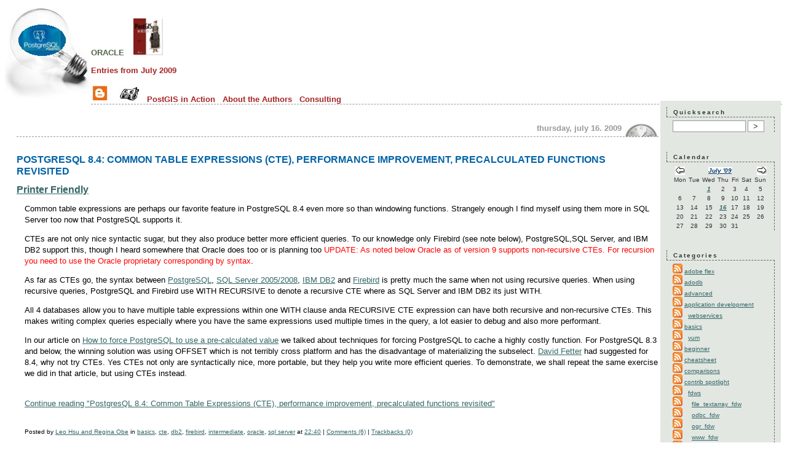

--- FILE ---
content_type: text/html; charset=UTF-8
request_url: https://www.postgresonline.com/journal/index.php?/archives/2009/07/C18.html
body_size: 10060
content:
<!DOCTYPE html PUBLIC "-//W3C//DTD XHTML 1.0 Transitional//EN"
		   "http://www.w3.org/TR/xhtml1/DTD/xhtml1-transitional.dtd">

<html>
<head>
	<title>oracle  - Entries from July 2009</title>
	<meta http-equiv="Content-Type" content="text/html; charset=UTF-8" />
	<meta name="Powered-By" content="Serendipity v.2.3.5" />
	<link rel="stylesheet" type="text/css" href="/jeditcode_simple.css" />
	<link rel="stylesheet" type="text/css" href="https://www.postgresonline.com/journal/index.php?/serendipity.css&amp;v=" />

<script type="text/javascript">

  var _gaq = _gaq || [];
  _gaq.push(['_setAccount', 'UA-404903-6']);
  _gaq.push(['_trackPageview']);

  (function() {
    var ga = document.createElement('script'); ga.type = 'text/javascript'; ga.async = true;
    ga.src = ('https:' == document.location.protocol ? 'https://ssl' : 'http://www') + '.google-analytics.com/ga.js';
    var s = document.getElementsByTagName('script')[0]; s.parentNode.insertBefore(ga, s);
  })();

</script>

    <script src="/journal/templates/jquery.js"></script>
    <script>jQuery.noConflict();</script>
<script type="text/javascript" src="https://www.postgresonline.com/journal/index.php?/plugin/ls-js"></script><link rel="stylesheet" type="text/css" href="https://www.postgresonline.com/journal/index.php?/plugin/print.css" media="print" />
</head>

<body>


<div id="serendipity_banner">
	<h1><a class="homelink1" href="/">oracle</a> &nbsp;&nbsp;<a href="http://www.postgis.us" target="_blank" title="PostGIS in Action 2nd Edition"><img src="/images/postgisinaction_smaller.jpg" alt="Checkout our PostGIS in Action book 2nd Edition.  First chapter is a free download" border="0"/></a>
	</h1>
	<h2><a class="homelink2" href="/">Entries from July 2009</a><br /><br /><a class="faces" href="https://www.postgresonline.com/journal/" id="blogview"><img src='/images/blogger.jpg' alt='Blog View' /></a>
	&nbsp;&nbsp;&nbsp;<a class="faces" href="/periodical.php" id="periodicalview"><img src='/images/periodical.jpg' alt='Periodical View' /></a>
	&nbsp;&nbsp;<a href="http://www.postgis.us/page_buy_book" class='homelink2'>PostGIS in Action</a>
	&nbsp;&nbsp;<a href="https://www.paragoncorporation.com/team" class='homelink2' target="_blank">About the Authors</a>
	&nbsp;&nbsp;<a href="https://www.paragoncorporation.com/rates" class='homelink2' target="_blank">Consulting</a>
	</h2>

</div>

<table id="mainpane">
	<tr>
		<td id="content" valign="top"><!-- CONTENT START -->

	<div class="serendipity_content_message"></div>

<!-- ENTRIES START -->
<br /><br />

		<div class="serendipity_Entry_Date">
				<h3 class="serendipity_date">Thursday, July 16. 2009</h3>
			<br />

				
		<h4 class="serendipity_title"><a href="/journal/index.php?/archives/127-PostgresQL-8.4-Common-Table-Expressions-CTE,-performance-improvement,-precalculated-functions-revisited.html">PostgresQL 8.4: Common Table Expressions (CTE), performance improvement, precalculated functions revisited</a></h4>
		<a href="/article_pfriendly/127.html" target="_blank"><b>Printer Friendly</b></a>
				<div class="serendipity_entry serendipity_entry_author_Leo-Hsu-and-Regina-Obe ">
						<span class="serendipity_entryIcon">
																																																							</span>
						
			<div class="serendipity_entry_body">
				<p>Common table expressions are perhaps our favorite feature in PostgreSQL 8.4 even more so than windowing functions.  Strangely enough I find myself using them more in SQL Server too now that PostgreSQL supports it.</p>
<p>CTEs are not only nice syntactic sugar, but they also produce better more efficient queries. To our knowledge only Firebird (see note below), PostgreSQL,SQL Server, and IBM DB2 support this, though I heard somewhere
that Oracle does too or is planning too <span style='color:red'>UPDATE: As noted below Oracle as of version 9 supports non-recursive CTEs.  For recursion you need to use the Oracle proprietary corresponding by syntax</span>.</p>
<p>As far as CTEs go, the syntax between <a hef="http://www.postgresql.org/docs/8.4/static/queries-with.html" target="_blank">PostgreSQL</a>, <a href="http://msdn.microsoft.com/en-us/library/ms186243.aspx" target="_blank">SQL Server 2005/2008</a>, <a href="http://publib.boulder.ibm.com/infocenter/dzichelp/v2r2/index.jsp?topic=/com.ibm.db2.doc.sqlref/sscte.htm" target="_blank">IBM DB2</a> and <a href="http://firebirdsql.org/rlsnotesh/rlsnotes210.html#rnfb210-cte" target="_blank">Firebird</a>
is pretty much the same when not using recursive queries.  When using recursive queries, PostgreSQL and Firebird use WITH RECURSIVE to denote a recursive CTE where as SQL Server and IBM DB2 its just WITH.</p>
<p>All 4 databases allow you to have multiple table expressions within one WITH clause anda  RECURSIVE CTE expression can have both recursive and non-recursive CTEs.  This makes writing complex queries especially where you have the same expressions used multiple times in the query,
a lot easier to debug and also more performant.</p>

<p>In our article on <a href="/journal/archives/113-How-to-force-PostgreSQL-to-use-a-pre-calculated-value.html" target="_blank">How to force PostgreSQL to use a pre-calculated value</a>
we talked about techniques for forcing PostgreSQL to cache a highly costly function.  For PostgreSQL 8.3 and below, the winning solution was using OFFSET which is not terribly cross platform and has the disadvantage of
materializing the subselect. <a href="http://fetter.org/" target="_blank">David Fetter</a> had suggested
for 8.4, why not try CTEs.  Yes CTEs not only are syntactically nice, more portable, but they help you write more efficient queries.  To demonstrate, we shall repeat the same exercise we did in that
article, but using CTEs instead.</p>
			</div>

			
						<br /><a href="/journal/index.php?/archives/127-PostgresQL-8.4-Common-Table-Expressions-CTE,-performance-improvement,-precalculated-functions-revisited.html#extended">Continue reading "PostgresQL 8.4: Common Table Expressions (CTE), performance improvement, precalculated functions revisited"</a><br /><br />
			
			<div class='serendipity_entryFooter'>
				Posted by <a href="https://www.postgresonline.com/journal/index.php?/authors/1-Leo-Hsu-and-Regina-Obe">Leo Hsu and Regina Obe</a>
								   in <a href="https://www.postgresonline.com/journal/index.php?/categories/2-basics">basics</a>, <a href="https://www.postgresonline.com/journal/index.php?/categories/55-cte">cte</a>, <a href="https://www.postgresonline.com/journal/index.php?/categories/29-db2">db2</a>, <a href="https://www.postgresonline.com/journal/index.php?/categories/28-firebird">firebird</a>, <a href="https://www.postgresonline.com/journal/index.php?/categories/8-intermediate">intermediate</a>, <a href="https://www.postgresonline.com/journal/index.php?/categories/18-oracle">oracle</a>, <a href="https://www.postgresonline.com/journal/index.php?/categories/20-sql-server">sql server</a>				
									at
				 <a href="/journal/index.php?/archives/127-PostgresQL-8.4-Common-Table-Expressions-CTE,-performance-improvement,-precalculated-functions-revisited.html">22:40</a>

															| <a href="/journal/index.php?/archives/127-PostgresQL-8.4-Common-Table-Expressions-CTE,-performance-improvement,-precalculated-functions-revisited.html#comments">Comments (6)</a>
									
															| <a href="/journal/index.php?/archives/127-PostgresQL-8.4-Common-Table-Expressions-CTE,-performance-improvement,-precalculated-functions-revisited.html#trackbacks">Trackbacks (0)</a>
									
				
				
			</div>
		</div>
		

		

		
		
		
			</div>
		<div class="serendipity_Entry_Date">
				<h3 class="serendipity_date">Wednesday, July 01. 2009</h3>
			<br />

				
		<h4 class="serendipity_title"><a href="/journal/index.php?/archives/122-Window-Functions-Comparison-Between-PostgreSQL-8.4,-SQL-Server-2008,-Oracle,-IBM-DB2.html">Window Functions Comparison Between PostgreSQL 8.4, SQL Server 2008, Oracle, IBM DB2</a></h4>
		<a href="/article_pfriendly/122.html" target="_blank"><b>Printer Friendly</b></a>
				<div class="serendipity_entry serendipity_entry_author_Leo-Hsu-and-Regina-Obe ">
						<span class="serendipity_entryIcon">
																																																														</span>
						
			<div class="serendipity_entry_body">
				<p>PostgreSQL 8.4 has ANSI SQL:2003 window functions support.  These are often classified under the umbrella terms of basic Analytical or Online Application Processing (OLAP) functions.
They are used most commonly for producing cumulative sums, moving averages and generally rolling calculations that need to look at a subset of the overall dataset (a window frame of data) often relative to a particular row.
For users who use SQL window constructs extensively, this may have been one reason in the past to not to give PostgreSQL a second look.  While you may not
consider PostgreSQL as a replacement for existing projects because of the cost of migration, recoding and testing, this added new feature is definitely a selling point
for new project consideration.</p>

<p>If you rely heavily on windowing functions, the things you probably want to know most about the new PostgreSQL 8.4 offering are: </p>
<UL>
	<LI>What SQL window functionality is supported?</LI>
	<LI>How does PostgreSQL 8.4 offering compare to that of the database you are currently using?</LI>
	<LI>Is the subset of functionality you use supported?</LI>
</UL>
<p>
To make this an easier exercise we have curled thru the documents of the other database vendors to distill what the SQL Windowing functionality they provide in their core product.
If you find any mistakes or ambiguities in the below please don't hesitate to let us know and we will gladly amend. </p>

<p>For those who are not sure what this is and what all the big fuss is about, please read our rich commentary on the <a href="/journal/categories/54-window-functions" target="_blank">topic of window functions</a>. </p>
			</div>

			
						<br /><a href="/journal/index.php?/archives/122-Window-Functions-Comparison-Between-PostgreSQL-8.4,-SQL-Server-2008,-Oracle,-IBM-DB2.html#extended">Continue reading "Window Functions Comparison Between PostgreSQL 8.4, SQL Server 2008, Oracle, IBM DB2"</a><br /><br />
			
			<div class='serendipity_entryFooter'>
				Posted by <a href="https://www.postgresonline.com/journal/index.php?/authors/1-Leo-Hsu-and-Regina-Obe">Leo Hsu and Regina Obe</a>
								   in <a href="https://www.postgresonline.com/journal/index.php?/categories/49-84">8.4</a>, <a href="https://www.postgresonline.com/journal/index.php?/categories/9-advanced">advanced</a>, <a href="https://www.postgresonline.com/journal/index.php?/categories/2-basics">basics</a>, <a href="https://www.postgresonline.com/journal/index.php?/categories/29-db2">db2</a>, <a href="https://www.postgresonline.com/journal/index.php?/categories/28-firebird">firebird</a>, <a href="https://www.postgresonline.com/journal/index.php?/categories/18-oracle">oracle</a>, <a href="https://www.postgresonline.com/journal/index.php?/categories/20-sql-server">sql server</a>, <a href="https://www.postgresonline.com/journal/index.php?/categories/54-window-functions">window functions</a>				
									at
				 <a href="/journal/index.php?/archives/122-Window-Functions-Comparison-Between-PostgreSQL-8.4,-SQL-Server-2008,-Oracle,-IBM-DB2.html">13:00</a>

															| <a href="/journal/index.php?/archives/122-Window-Functions-Comparison-Between-PostgreSQL-8.4,-SQL-Server-2008,-Oracle,-IBM-DB2.html#comments">Comment (1)</a>
									
															| <a href="/journal/index.php?/archives/122-Window-Functions-Comparison-Between-PostgreSQL-8.4,-SQL-Server-2008,-Oracle,-IBM-DB2.html#trackbacks">Trackbacks (0)</a>
									
				
				
			</div>
		</div>
		

		

		
		
		
			</div>
	
	<div class='serendipity_entryFooter' style="text-align: center">
	
			(Page 1 of 1, totaling 2 entries)
	
	

	
	</div>
	

<!-- ENTRIES END -->



<!-- CONTENT END -->
</td>
		<td id="serendipityRightSideBar" valign="top">    <div class="serendipitySideBarItem container_serendipity_plugin_quicksearch">
        <h3 class="serendipitySideBarTitle serendipity_plugin_quicksearch">Quicksearch</h3>        <div class="serendipitySideBarContent"><form id="searchform" action="/journal/index.php" method="get">
    <div>
        <input type="hidden" name="serendipity[action]" value="search" />
        <input type="hidden" name="serendipity[fullentry]" value="1" />
        <input type="text" id="serendipityQuickSearchTermField" name="serendipity[searchTerm]" size="13" />
        <input class="quicksearch_submit" type="submit" value="&gt;" name="serendipity[searchButton]" title="Go!" style="width: 2em;" />
    </div>
    <div id="LSResult" style="display: none;"><div id="LSShadow"></div></div>
</form>
<script type="text/javascript">
                    lsbase = "https://www.postgresonline.com/journal/index.php?/plugin/ls_&";
                    waittext = "Wait, sending request...";
                    notfoundtext = "No entries match your query";
                    addLoadEvent(liveSearchInit);
                    </script></div>
    </div>
    <div class="serendipitySideBarItem container_serendipity_plugin_calendar">
        <h3 class="serendipitySideBarTitle serendipity_plugin_calendar">Calendar</h3>        <div class="serendipitySideBarContent"><table style="width: 100%" cellspacing="0" cellpadding="0" class="serendipity_calendar">
    <tr>
        <td class="serendipity_calendarHeader">
            <a title="Back" href="https://www.postgresonline.com/journal/index.php?/archives/2009/06/C18.html"><img alt="Back" src="/journal/templates/default/img/back.png" width="16" height="12" style="border: 0px" /></a>
        </td>

        <td colspan="5" class="serendipity_calendarHeader" style="text-align: center; vertical-align: bottom">
            <b><a style="white-space: nowrap" href="https://www.postgresonline.com/journal/index.php?/archives/2009/07/C18.html">July '09</a></b>
        </td>

        <td class="serendipity_calendarHeader" style="text-align: right">
            <a title="Forward" href="https://www.postgresonline.com/journal/index.php?/archives/2009/08/C18.html"><img alt="Forward" src="/journal/templates/default/img/forward.png" width="16" height="12" style="border: 0px" /></a>
        </td>
    </tr>

    <tr>
            <td scope="col" abbr="Monday" title="Monday" class="serendipity_weekDayName" align="center">Mon</td>
            <td scope="col" abbr="Tuesday" title="Tuesday" class="serendipity_weekDayName" align="center">Tue</td>
            <td scope="col" abbr="Wednesday" title="Wednesday" class="serendipity_weekDayName" align="center">Wed</td>
            <td scope="col" abbr="Thursday" title="Thursday" class="serendipity_weekDayName" align="center">Thu</td>
            <td scope="col" abbr="Friday" title="Friday" class="serendipity_weekDayName" align="center">Fri</td>
            <td scope="col" abbr="Saturday" title="Saturday" class="serendipity_weekDayName" align="center">Sat</td>
            <td scope="col" abbr="Sunday" title="Sunday" class="serendipity_weekDayName" align="center">Sun</td>
        </tr>

            <tr class="serendipity_calendar">
                    <td class="serendipity_calendarDay FirstRow FirstInRow">&#160;</td>
                    <td class="serendipity_calendarDay FirstRow">&#160;</td>
                    <td class="serendipity_calendarDay FirstRow Active Link"><a href="https://www.postgresonline.com/journal/index.php?/archives/2009/07/01/C18.html">1</a></td>
                    <td class="serendipity_calendarDay FirstRow">2</td>
                    <td class="serendipity_calendarDay FirstRow">3</td>
                    <td class="serendipity_calendarDay FirstRow">4</td>
                    <td class="serendipity_calendarDay FirstRow LastInRow">5</td>
                </tr>
            <tr class="serendipity_calendar">
                    <td class="serendipity_calendarDay FirstInRow">6</td>
                    <td class="serendipity_calendarDay ">7</td>
                    <td class="serendipity_calendarDay ">8</td>
                    <td class="serendipity_calendarDay ">9</td>
                    <td class="serendipity_calendarDay ">10</td>
                    <td class="serendipity_calendarDay ">11</td>
                    <td class="serendipity_calendarDay LastInRow">12</td>
                </tr>
            <tr class="serendipity_calendar">
                    <td class="serendipity_calendarDay FirstInRow">13</td>
                    <td class="serendipity_calendarDay ">14</td>
                    <td class="serendipity_calendarDay ">15</td>
                    <td class="serendipity_calendarDay Active Link"><a href="https://www.postgresonline.com/journal/index.php?/archives/2009/07/16/C18.html">16</a></td>
                    <td class="serendipity_calendarDay ">17</td>
                    <td class="serendipity_calendarDay ">18</td>
                    <td class="serendipity_calendarDay LastInRow">19</td>
                </tr>
            <tr class="serendipity_calendar">
                    <td class="serendipity_calendarDay FirstInRow">20</td>
                    <td class="serendipity_calendarDay ">21</td>
                    <td class="serendipity_calendarDay ">22</td>
                    <td class="serendipity_calendarDay ">23</td>
                    <td class="serendipity_calendarDay ">24</td>
                    <td class="serendipity_calendarDay ">25</td>
                    <td class="serendipity_calendarDay LastInRow">26</td>
                </tr>
            <tr class="serendipity_calendar">
                    <td class="serendipity_calendarDay FirstInRow LastRow">27</td>
                    <td class="serendipity_calendarDay LastRow">28</td>
                    <td class="serendipity_calendarDay LastRow">29</td>
                    <td class="serendipity_calendarDay LastRow">30</td>
                    <td class="serendipity_calendarDay LastRow">31</td>
                    <td class="serendipity_calendarDay LastRow">&#160;</td>
                    <td class="serendipity_calendarDay LastInRow LastRow">&#160;</td>
                </tr>
    </table>
</div>
    </div>
    <div class="serendipitySideBarItem container_serendipity_plugin_categories">
        <h3 class="serendipitySideBarTitle serendipity_plugin_categories">Categories</h3>        <div class="serendipitySideBarContent">
    <ul id="serendipity_categories_list" style="list-style: none; margin: 0px; padding: 0px">
        <li class="category_depth0 category_41" style="display: block;">
            
                    <a class="serendipity_xml_icon" href="/journal/index.php?/feeds/categories/41-adobe-flex.rss"><img src="/journal/templates/2k11/img/xml.gif" alt="XML" style="border: 0px" /></a>
        
            <a href="/journal/index.php?/categories/41-adobe-flex" title="adobe flex" style="padding-left: 0px">adobe flex</a>
        </li>
        <li class="category_depth0 category_14" style="display: block;">
            
                    <a class="serendipity_xml_icon" href="/journal/index.php?/feeds/categories/14-adodb.rss"><img src="/journal/templates/2k11/img/xml.gif" alt="XML" style="border: 0px" /></a>
        
            <a href="/journal/index.php?/categories/14-adodb" title="adodb" style="padding-left: 0px">adodb</a>
        </li>
        <li class="category_depth0 category_9" style="display: block;">
            
                    <a class="serendipity_xml_icon" href="/journal/index.php?/feeds/categories/9-advanced.rss"><img src="/journal/templates/2k11/img/xml.gif" alt="XML" style="border: 0px" /></a>
        
            <a href="/journal/index.php?/categories/9-advanced" title="Advanced" style="padding-left: 0px">advanced</a>
        </li>
        <li class="category_depth0 category_1" style="display: block;">
            
                    <a class="serendipity_xml_icon" href="/journal/index.php?/feeds/categories/1-application-development.rss"><img src="/journal/templates/2k11/img/xml.gif" alt="XML" style="border: 0px" /></a>
        
            <a href="/journal/index.php?/categories/1-application-development" title="Application Development" style="padding-left: 0px">application development</a>
        </li>
        <li class="category_depth1 category_39" style="display: block;">
            
                    <a class="serendipity_xml_icon" href="/journal/index.php?/feeds/categories/39-webservices.rss"><img src="/journal/templates/2k11/img/xml.gif" alt="XML" style="border: 0px" /></a>
        
            <a href="/journal/index.php?/categories/39-webservices" title="webservices" style="padding-left: 6px">webservices</a>
        </li>
        <li class="category_depth0 category_2" style="display: block;">
            
                    <a class="serendipity_xml_icon" href="/journal/index.php?/feeds/categories/2-basics.rss"><img src="/journal/templates/2k11/img/xml.gif" alt="XML" style="border: 0px" /></a>
        
            <a href="/journal/index.php?/categories/2-basics" title="Basics" style="padding-left: 0px">basics</a>
        </li>
        <li class="category_depth1 category_53" style="display: block;">
            
                    <a class="serendipity_xml_icon" href="/journal/index.php?/feeds/categories/53-yum.rss"><img src="/journal/templates/2k11/img/xml.gif" alt="XML" style="border: 0px" /></a>
        
            <a href="/journal/index.php?/categories/53-yum" title="yum" style="padding-left: 6px">yum</a>
        </li>
        <li class="category_depth0 category_7" style="display: block;">
            
                    <a class="serendipity_xml_icon" href="/journal/index.php?/feeds/categories/7-beginner.rss"><img src="/journal/templates/2k11/img/xml.gif" alt="XML" style="border: 0px" /></a>
        
            <a href="/journal/index.php?/categories/7-beginner" title="Beginner" style="padding-left: 0px">beginner</a>
        </li>
        <li class="category_depth0 category_44" style="display: block;">
            
                    <a class="serendipity_xml_icon" href="/journal/index.php?/feeds/categories/44-cheatsheet.rss"><img src="/journal/templates/2k11/img/xml.gif" alt="XML" style="border: 0px" /></a>
        
            <a href="/journal/index.php?/categories/44-cheatsheet" title="Cheat Sheets" style="padding-left: 0px">cheatsheet</a>
        </li>
        <li class="category_depth0 category_65" style="display: block;">
            
                    <a class="serendipity_xml_icon" href="/journal/index.php?/feeds/categories/65-comparisons.rss"><img src="/journal/templates/2k11/img/xml.gif" alt="XML" style="border: 0px" /></a>
        
            <a href="/journal/index.php?/categories/65-comparisons" title="comparisons" style="padding-left: 0px">comparisons</a>
        </li>
        <li class="category_depth0 category_3" style="display: block;">
            
                    <a class="serendipity_xml_icon" href="/journal/index.php?/feeds/categories/3-contrib-spotlight.rss"><img src="/journal/templates/2k11/img/xml.gif" alt="XML" style="border: 0px" /></a>
        
            <a href="/journal/index.php?/categories/3-contrib-spotlight" title="Contrib Spot Light" style="padding-left: 0px">contrib spotlight</a>
        </li>
        <li class="category_depth1 category_70" style="display: block;">
            
                    <a class="serendipity_xml_icon" href="/journal/index.php?/feeds/categories/70-fdws.rss"><img src="/journal/templates/2k11/img/xml.gif" alt="XML" style="border: 0px" /></a>
        
            <a href="/journal/index.php?/categories/70-fdws" title="foreign data wrappers" style="padding-left: 6px">fdws</a>
        </li>
        <li class="category_depth2 category_82" style="display: block;">
            
                    <a class="serendipity_xml_icon" href="/journal/index.php?/feeds/categories/82-file_textarray_fdw.rss"><img src="/journal/templates/2k11/img/xml.gif" alt="XML" style="border: 0px" /></a>
        
            <a href="/journal/index.php?/categories/82-file_textarray_fdw" title="file_textarray_fdw" style="padding-left: 12px">file_textarray_fdw</a>
        </li>
        <li class="category_depth2 category_85" style="display: block;">
            
                    <a class="serendipity_xml_icon" href="/journal/index.php?/feeds/categories/85-odbc_fdw.rss"><img src="/journal/templates/2k11/img/xml.gif" alt="XML" style="border: 0px" /></a>
        
            <a href="/journal/index.php?/categories/85-odbc_fdw" title="odbc_fdw" style="padding-left: 12px">odbc_fdw</a>
        </li>
        <li class="category_depth2 category_80" style="display: block;">
            
                    <a class="serendipity_xml_icon" href="/journal/index.php?/feeds/categories/80-ogr_fdw.rss"><img src="/journal/templates/2k11/img/xml.gif" alt="XML" style="border: 0px" /></a>
        
            <a href="/journal/index.php?/categories/80-ogr_fdw" title="ogr_fdw" style="padding-left: 12px">ogr_fdw</a>
        </li>
        <li class="category_depth2 category_79" style="display: block;">
            
                    <a class="serendipity_xml_icon" href="/journal/index.php?/feeds/categories/79-www_fdw.rss"><img src="/journal/templates/2k11/img/xml.gif" alt="XML" style="border: 0px" /></a>
        
            <a href="/journal/index.php?/categories/79-www_fdw" title="www_fdw" style="padding-left: 12px">www_fdw</a>
        </li>
        <li class="category_depth1 category_68" style="display: block;">
            
                    <a class="serendipity_xml_icon" href="/journal/index.php?/feeds/categories/68-first_last_agg.rss"><img src="/journal/templates/2k11/img/xml.gif" alt="XML" style="border: 0px" /></a>
        
            <a href="/journal/index.php?/categories/68-first_last_agg" title="" style="padding-left: 6px">first_last_agg</a>
        </li>
        <li class="category_depth1 category_57" style="display: block;">
            
                    <a class="serendipity_xml_icon" href="/journal/index.php?/feeds/categories/57-fuzzystrmatch.rss"><img src="/journal/templates/2k11/img/xml.gif" alt="XML" style="border: 0px" /></a>
        
            <a href="/journal/index.php?/categories/57-fuzzystrmatch" title="fuzzystrmatch" style="padding-left: 6px">fuzzystrmatch</a>
        </li>
        <li class="category_depth1 category_60" style="display: block;">
            
                    <a class="serendipity_xml_icon" href="/journal/index.php?/feeds/categories/60-hstore.rss"><img src="/journal/templates/2k11/img/xml.gif" alt="XML" style="border: 0px" /></a>
        
            <a href="/journal/index.php?/categories/60-hstore" title="hstore" style="padding-left: 6px">hstore</a>
        </li>
        <li class="category_depth1 category_87" style="display: block;">
            
                    <a class="serendipity_xml_icon" href="/journal/index.php?/feeds/categories/87-http.rss"><img src="/journal/templates/2k11/img/xml.gif" alt="XML" style="border: 0px" /></a>
        
            <a href="/journal/index.php?/categories/87-http" title="http extension" style="padding-left: 6px">http</a>
        </li>
        <li class="category_depth1 category_73" style="display: block;">
            
                    <a class="serendipity_xml_icon" href="/journal/index.php?/feeds/categories/73-json.rss"><img src="/journal/templates/2k11/img/xml.gif" alt="XML" style="border: 0px" /></a>
        
            <a href="/journal/index.php?/categories/73-json" title="json" style="padding-left: 6px">json</a>
        </li>
        <li class="category_depth1 category_66" style="display: block;">
            
                    <a class="serendipity_xml_icon" href="/journal/index.php?/feeds/categories/66-kmean.rss"><img src="/journal/templates/2k11/img/xml.gif" alt="XML" style="border: 0px" /></a>
        
            <a href="/journal/index.php?/categories/66-kmean" title="kmean window function" style="padding-left: 6px">kmean</a>
        </li>
        <li class="category_depth1 category_61" style="display: block;">
            
                    <a class="serendipity_xml_icon" href="/journal/index.php?/feeds/categories/61-ltree.rss"><img src="/journal/templates/2k11/img/xml.gif" alt="XML" style="border: 0px" /></a>
        
            <a href="/journal/index.php?/categories/61-ltree" title="ltree" style="padding-left: 6px">ltree</a>
        </li>
        <li class="category_depth1 category_58" style="display: block;">
            
                    <a class="serendipity_xml_icon" href="/journal/index.php?/feeds/categories/58-pgcrypto.rss"><img src="/journal/templates/2k11/img/xml.gif" alt="XML" style="border: 0px" /></a>
        
            <a href="/journal/index.php?/categories/58-pgcrypto" title="pgcrypto" style="padding-left: 6px">pgcrypto</a>
        </li>
        <li class="category_depth1 category_77" style="display: block;">
            
                    <a class="serendipity_xml_icon" href="/journal/index.php?/feeds/categories/77-pgRouting.rss"><img src="/journal/templates/2k11/img/xml.gif" alt="XML" style="border: 0px" /></a>
        
            <a href="/journal/index.php?/categories/77-pgRouting" title="pgRouting" style="padding-left: 6px">pgRouting</a>
        </li>
        <li class="category_depth1 category_59" style="display: block;">
            
                    <a class="serendipity_xml_icon" href="/journal/index.php?/feeds/categories/59-pgtrgm.rss"><img src="/journal/templates/2k11/img/xml.gif" alt="XML" style="border: 0px" /></a>
        
            <a href="/journal/index.php?/categories/59-pgtrgm" title="Trigram" style="padding-left: 6px">pgtrgm</a>
        </li>
        <li class="category_depth1 category_24" style="display: block;">
            
                    <a class="serendipity_xml_icon" href="/journal/index.php?/feeds/categories/24-tablefunc.rss"><img src="/journal/templates/2k11/img/xml.gif" alt="XML" style="border: 0px" /></a>
        
            <a href="/journal/index.php?/categories/24-tablefunc" title="tablefunc" style="padding-left: 6px">tablefunc</a>
        </li>
        <li class="category_depth1 category_67" style="display: block;">
            
                    <a class="serendipity_xml_icon" href="/journal/index.php?/feeds/categories/67-temporal.rss"><img src="/journal/templates/2k11/img/xml.gif" alt="XML" style="border: 0px" /></a>
        
            <a href="/journal/index.php?/categories/67-temporal" title="" style="padding-left: 6px">temporal</a>
        </li>
        <li class="category_depth1 category_30" style="display: block;">
            
                    <a class="serendipity_xml_icon" href="/journal/index.php?/feeds/categories/30-tsearch.rss"><img src="/journal/templates/2k11/img/xml.gif" alt="XML" style="border: 0px" /></a>
        
            <a href="/journal/index.php?/categories/30-tsearch" title="tsearch" style="padding-left: 6px">tsearch</a>
        </li>
        <li class="category_depth1 category_63" style="display: block;">
            
                    <a class="serendipity_xml_icon" href="/journal/index.php?/feeds/categories/63-uuid_osp.rss"><img src="/journal/templates/2k11/img/xml.gif" alt="XML" style="border: 0px" /></a>
        
            <a href="/journal/index.php?/categories/63-uuid_osp" title="uuid osp" style="padding-left: 6px">uuid_osp</a>
        </li>
        <li class="category_depth0 category_55" style="display: block;">
            
                    <a class="serendipity_xml_icon" href="/journal/index.php?/feeds/categories/55-cte.rss"><img src="/journal/templates/2k11/img/xml.gif" alt="XML" style="border: 0px" /></a>
        
            <a href="/journal/index.php?/categories/55-cte" title="common table expression" style="padding-left: 0px">cte</a>
        </li>
        <li class="category_depth0 category_32" style="display: block;">
            
                    <a class="serendipity_xml_icon" href="/journal/index.php?/feeds/categories/32-demo-dbs.rss"><img src="/journal/templates/2k11/img/xml.gif" alt="XML" style="border: 0px" /></a>
        
            <a href="/journal/index.php?/categories/32-demo-dbs" title="demo dbs" style="padding-left: 0px">demo dbs</a>
        </li>
        <li class="category_depth1 category_33" style="display: block;">
            
                    <a class="serendipity_xml_icon" href="/journal/index.php?/feeds/categories/33-pagila.rss"><img src="/journal/templates/2k11/img/xml.gif" alt="XML" style="border: 0px" /></a>
        
            <a href="/journal/index.php?/categories/33-pagila" title="pagila" style="padding-left: 6px">pagila</a>
        </li>
        <li class="category_depth1 category_46" style="display: block;">
            
                    <a class="serendipity_xml_icon" href="/journal/index.php?/feeds/categories/46-usda.rss"><img src="/journal/templates/2k11/img/xml.gif" alt="XML" style="border: 0px" /></a>
        
            <a href="/journal/index.php?/categories/46-usda" title="usda" style="padding-left: 6px">usda</a>
        </li>
        <li class="category_depth0 category_4" style="display: block;">
            
                    <a class="serendipity_xml_icon" href="/journal/index.php?/feeds/categories/4-editor-note.rss"><img src="/journal/templates/2k11/img/xml.gif" alt="XML" style="border: 0px" /></a>
        
            <a href="/journal/index.php?/categories/4-editor-note" title="Editor&#039;s Note" style="padding-left: 0px">editor note</a>
        </li>
        <li class="category_depth0 category_37" style="display: block;">
            
                    <a class="serendipity_xml_icon" href="/journal/index.php?/feeds/categories/37-gis.rss"><img src="/journal/templates/2k11/img/xml.gif" alt="XML" style="border: 0px" /></a>
        
            <a href="/journal/index.php?/categories/37-gis" title="gis" style="padding-left: 0px">gis</a>
        </li>
        <li class="category_depth0 category_8" style="display: block;">
            
                    <a class="serendipity_xml_icon" href="/journal/index.php?/feeds/categories/8-intermediate.rss"><img src="/journal/templates/2k11/img/xml.gif" alt="XML" style="border: 0px" /></a>
        
            <a href="/journal/index.php?/categories/8-intermediate" title="Intermediate" style="padding-left: 0px">intermediate</a>
        </li>
        <li class="category_depth0 category_52" style="display: block;">
            
                    <a class="serendipity_xml_icon" href="/journal/index.php?/feeds/categories/52-joke.rss"><img src="/journal/templates/2k11/img/xml.gif" alt="XML" style="border: 0px" /></a>
        
            <a href="/journal/index.php?/categories/52-joke" title="joke" style="padding-left: 0px">joke</a>
        </li>
        <li class="category_depth0 category_62" style="display: block;">
            
                    <a class="serendipity_xml_icon" href="/journal/index.php?/feeds/categories/62-jquery.rss"><img src="/journal/templates/2k11/img/xml.gif" alt="XML" style="border: 0px" /></a>
        
            <a href="/journal/index.php?/categories/62-jquery" title="jquery" style="padding-left: 0px">jquery</a>
        </li>
        <li class="category_depth0 category_94" style="display: block;">
            
                    <a class="serendipity_xml_icon" href="/journal/index.php?/feeds/categories/94-lateral.rss"><img src="/journal/templates/2k11/img/xml.gif" alt="XML" style="border: 0px" /></a>
        
            <a href="/journal/index.php?/categories/94-lateral" title="lateral" style="padding-left: 0px">lateral</a>
        </li>
        <li class="category_depth0 category_40" style="display: block;">
            
                    <a class="serendipity_xml_icon" href="/journal/index.php?/feeds/categories/40-mono-NET.rss"><img src="/journal/templates/2k11/img/xml.gif" alt="XML" style="border: 0px" /></a>
        
            <a href="/journal/index.php?/categories/40-mono-NET" title="mono .NET" style="padding-left: 0px">mono .NET</a>
        </li>
        <li class="category_depth0 category_5" style="display: block;">
            
                    <a class="serendipity_xml_icon" href="/journal/index.php?/feeds/categories/5-new-in-postgresql.rss"><img src="/journal/templates/2k11/img/xml.gif" alt="XML" style="border: 0px" /></a>
        
            <a href="/journal/index.php?/categories/5-new-in-postgresql" title="What&#039;s new and Upcoming in PostgreSQL" style="padding-left: 0px">new in postgresql</a>
        </li>
        <li class="category_depth0 category_23" style="display: block;">
            
                    <a class="serendipity_xml_icon" href="/journal/index.php?/feeds/categories/23-oobase.rss"><img src="/journal/templates/2k11/img/xml.gif" alt="XML" style="border: 0px" /></a>
        
            <a href="/journal/index.php?/categories/23-oobase" title="Open Office Base" style="padding-left: 0px">oobase</a>
        </li>
        <li class="category_depth0 category_17" style="display: block;">
            
                    <a class="serendipity_xml_icon" href="/journal/index.php?/feeds/categories/17-other-dbms.rss"><img src="/journal/templates/2k11/img/xml.gif" alt="XML" style="border: 0px" /></a>
        
            <a href="/journal/index.php?/categories/17-other-dbms" title="Other dbms" style="padding-left: 0px">other dbms</a>
        </li>
        <li class="category_depth1 category_29" style="display: block;">
            
                    <a class="serendipity_xml_icon" href="/journal/index.php?/feeds/categories/29-db2.rss"><img src="/journal/templates/2k11/img/xml.gif" alt="XML" style="border: 0px" /></a>
        
            <a href="/journal/index.php?/categories/29-db2" title="db2" style="padding-left: 6px">db2</a>
        </li>
        <li class="category_depth1 category_36" style="display: block;">
            
                    <a class="serendipity_xml_icon" href="/journal/index.php?/feeds/categories/36-Dbase.rss"><img src="/journal/templates/2k11/img/xml.gif" alt="XML" style="border: 0px" /></a>
        
            <a href="/journal/index.php?/categories/36-Dbase" title="Dbase" style="padding-left: 6px">Dbase</a>
        </li>
        <li class="category_depth1 category_28" style="display: block;">
            
                    <a class="serendipity_xml_icon" href="/journal/index.php?/feeds/categories/28-firebird.rss"><img src="/journal/templates/2k11/img/xml.gif" alt="XML" style="border: 0px" /></a>
        
            <a href="/journal/index.php?/categories/28-firebird" title="firebird" style="padding-left: 6px">firebird</a>
        </li>
        <li class="category_depth1 category_21" style="display: block;">
            
                    <a class="serendipity_xml_icon" href="/journal/index.php?/feeds/categories/21-informix.rss"><img src="/journal/templates/2k11/img/xml.gif" alt="XML" style="border: 0px" /></a>
        
            <a href="/journal/index.php?/categories/21-informix" title="Informix" style="padding-left: 6px">informix</a>
        </li>
        <li class="category_depth1 category_22" style="display: block;">
            
                    <a class="serendipity_xml_icon" href="/journal/index.php?/feeds/categories/22-ms-access.rss"><img src="/journal/templates/2k11/img/xml.gif" alt="XML" style="border: 0px" /></a>
        
            <a href="/journal/index.php?/categories/22-ms-access" title="MS Access" style="padding-left: 6px">ms access</a>
        </li>
        <li class="category_depth1 category_19" style="display: block;">
            
                    <a class="serendipity_xml_icon" href="/journal/index.php?/feeds/categories/19-mysql.rss"><img src="/journal/templates/2k11/img/xml.gif" alt="XML" style="border: 0px" /></a>
        
            <a href="/journal/index.php?/categories/19-mysql" title="MySQL" style="padding-left: 6px">mysql</a>
        </li>
        <li class="category_depth1 category_35" style="display: block;">
            
                    <a class="serendipity_xml_icon" href="/journal/index.php?/feeds/categories/35-netezza.rss"><img src="/journal/templates/2k11/img/xml.gif" alt="XML" style="border: 0px" /></a>
        
            <a href="/journal/index.php?/categories/35-netezza" title="netezza" style="padding-left: 6px">netezza</a>
        </li>
        <li class="category_depth1 category_18" style="display: block;">
            
                    <a class="serendipity_xml_icon" href="/journal/index.php?/feeds/categories/18-oracle.rss"><img src="/journal/templates/2k11/img/xml.gif" alt="XML" style="border: 0px" /></a>
        
            <a href="/journal/index.php?/categories/18-oracle" title="Oracle" style="padding-left: 6px">oracle</a>
        </li>
        <li class="category_depth1 category_20" style="display: block;">
            
                    <a class="serendipity_xml_icon" href="/journal/index.php?/feeds/categories/20-sql-server.rss"><img src="/journal/templates/2k11/img/xml.gif" alt="XML" style="border: 0px" /></a>
        
            <a href="/journal/index.php?/categories/20-sql-server" title="SQL Server" style="padding-left: 6px">sql server</a>
        </li>
        <li class="category_depth1 category_27" style="display: block;">
            
                    <a class="serendipity_xml_icon" href="/journal/index.php?/feeds/categories/27-sqlite.rss"><img src="/journal/templates/2k11/img/xml.gif" alt="XML" style="border: 0px" /></a>
        
            <a href="/journal/index.php?/categories/27-sqlite" title="sqlite" style="padding-left: 6px">sqlite</a>
        </li>
        <li class="category_depth1 category_34" style="display: block;">
            
                    <a class="serendipity_xml_icon" href="/journal/index.php?/feeds/categories/34-terradata.rss"><img src="/journal/templates/2k11/img/xml.gif" alt="XML" style="border: 0px" /></a>
        
            <a href="/journal/index.php?/categories/34-terradata" title="terradata" style="padding-left: 6px">terradata</a>
        </li>
        <li class="category_depth0 category_31" style="display: block;">
            
                    <a class="serendipity_xml_icon" href="/journal/index.php?/feeds/categories/31-pgadmin.rss"><img src="/journal/templates/2k11/img/xml.gif" alt="XML" style="border: 0px" /></a>
        
            <a href="/journal/index.php?/categories/31-pgadmin" title="pgadmin" style="padding-left: 0px">pgadmin</a>
        </li>
        <li class="category_depth0 category_45" style="display: block;">
            
                    <a class="serendipity_xml_icon" href="/journal/index.php?/feeds/categories/45-pgagent.rss"><img src="/journal/templates/2k11/img/xml.gif" alt="XML" style="border: 0px" /></a>
        
            <a href="/journal/index.php?/categories/45-pgagent" title="pgagent" style="padding-left: 0px">pgagent</a>
        </li>
        <li class="category_depth0 category_6" style="display: block;">
            
                    <a class="serendipity_xml_icon" href="/journal/index.php?/feeds/categories/6-pl-programming.rss"><img src="/journal/templates/2k11/img/xml.gif" alt="XML" style="border: 0px" /></a>
        
            <a href="/journal/index.php?/categories/6-pl-programming" title="PL Programming" style="padding-left: 0px">pl programming</a>
        </li>
        <li class="category_depth1 category_71" style="display: block;">
            
                    <a class="serendipity_xml_icon" href="/journal/index.php?/feeds/categories/71-plcoffee.rss"><img src="/journal/templates/2k11/img/xml.gif" alt="XML" style="border: 0px" /></a>
        
            <a href="/journal/index.php?/categories/71-plcoffee" title="PL/Coffee" style="padding-left: 6px">plcoffee</a>
        </li>
        <li class="category_depth1 category_75" style="display: block;">
            
                    <a class="serendipity_xml_icon" href="/journal/index.php?/feeds/categories/75-plLiveScript.rss"><img src="/journal/templates/2k11/img/xml.gif" alt="XML" style="border: 0px" /></a>
        
            <a href="/journal/index.php?/categories/75-plLiveScript" title="PL/LiveScript" style="padding-left: 6px">plLiveScript</a>
        </li>
        <li class="category_depth1 category_43" style="display: block;">
            
                    <a class="serendipity_xml_icon" href="/journal/index.php?/feeds/categories/43-plperl.rss"><img src="/journal/templates/2k11/img/xml.gif" alt="XML" style="border: 0px" /></a>
        
            <a href="/journal/index.php?/categories/43-plperl" title="plperl" style="padding-left: 6px">plperl</a>
        </li>
        <li class="category_depth1 category_26" style="display: block;">
            
                    <a class="serendipity_xml_icon" href="/journal/index.php?/feeds/categories/26-plpgsql.rss"><img src="/journal/templates/2k11/img/xml.gif" alt="XML" style="border: 0px" /></a>
        
            <a href="/journal/index.php?/categories/26-plpgsql" title="plpgsql" style="padding-left: 6px">plpgsql</a>
        </li>
        <li class="category_depth1 category_51" style="display: block;">
            
                    <a class="serendipity_xml_icon" href="/journal/index.php?/feeds/categories/51-plpython.rss"><img src="/journal/templates/2k11/img/xml.gif" alt="XML" style="border: 0px" /></a>
        
            <a href="/journal/index.php?/categories/51-plpython" title="plpython" style="padding-left: 6px">plpython</a>
        </li>
        <li class="category_depth1 category_13" style="display: block;">
            
                    <a class="serendipity_xml_icon" href="/journal/index.php?/feeds/categories/13-PLR.rss"><img src="/journal/templates/2k11/img/xml.gif" alt="XML" style="border: 0px" /></a>
        
            <a href="/journal/index.php?/categories/13-PLR" title="PLR" style="padding-left: 6px">PLR</a>
        </li>
        <li class="category_depth1 category_72" style="display: block;">
            
                    <a class="serendipity_xml_icon" href="/journal/index.php?/feeds/categories/72-plv8js.rss"><img src="/journal/templates/2k11/img/xml.gif" alt="XML" style="border: 0px" /></a>
        
            <a href="/journal/index.php?/categories/72-plv8js" title="PL/V8JS" style="padding-left: 6px">plv8js</a>
        </li>
        <li class="category_depth1 category_38" style="display: block;">
            
                    <a class="serendipity_xml_icon" href="/journal/index.php?/feeds/categories/38-sql-functions.rss"><img src="/journal/templates/2k11/img/xml.gif" alt="XML" style="border: 0px" /></a>
        
            <a href="/journal/index.php?/categories/38-sql-functions" title="sql functions" style="padding-left: 6px">sql functions</a>
        </li>
        <li class="category_depth0 category_16" style="display: block;">
            
                    <a class="serendipity_xml_icon" href="/journal/index.php?/feeds/categories/16-postgis.rss"><img src="/journal/templates/2k11/img/xml.gif" alt="XML" style="border: 0px" /></a>
        
            <a href="/journal/index.php?/categories/16-postgis" title="postgis" style="padding-left: 0px">postgis</a>
        </li>
        <li class="category_depth0 category_47" style="display: block;">
            
                    <a class="serendipity_xml_icon" href="/journal/index.php?/feeds/categories/47-postgresql-versions.rss"><img src="/journal/templates/2k11/img/xml.gif" alt="XML" style="border: 0px" /></a>
        
            <a href="/journal/index.php?/categories/47-postgresql-versions" title="postgresql versions" style="padding-left: 0px">postgresql versions</a>
        </li>
        <li class="category_depth1 category_84" style="display: block;">
            
                    <a class="serendipity_xml_icon" href="/journal/index.php?/feeds/categories/84-10.rss"><img src="/journal/templates/2k11/img/xml.gif" alt="XML" style="border: 0px" /></a>
        
            <a href="/journal/index.php?/categories/84-10" title="10" style="padding-left: 6px">10</a>
        </li>
        <li class="category_depth1 category_86" style="display: block;">
            
                    <a class="serendipity_xml_icon" href="/journal/index.php?/feeds/categories/86-11.rss"><img src="/journal/templates/2k11/img/xml.gif" alt="XML" style="border: 0px" /></a>
        
            <a href="/journal/index.php?/categories/86-11" title="11" style="padding-left: 6px">11</a>
        </li>
        <li class="category_depth1 category_88" style="display: block;">
            
                    <a class="serendipity_xml_icon" href="/journal/index.php?/feeds/categories/88-12.rss"><img src="/journal/templates/2k11/img/xml.gif" alt="XML" style="border: 0px" /></a>
        
            <a href="/journal/index.php?/categories/88-12" title="12" style="padding-left: 6px">12</a>
        </li>
        <li class="category_depth1 category_89" style="display: block;">
            
                    <a class="serendipity_xml_icon" href="/journal/index.php?/feeds/categories/89-13.rss"><img src="/journal/templates/2k11/img/xml.gif" alt="XML" style="border: 0px" /></a>
        
            <a href="/journal/index.php?/categories/89-13" title="13" style="padding-left: 6px">13</a>
        </li>
        <li class="category_depth1 category_90" style="display: block;">
            
                    <a class="serendipity_xml_icon" href="/journal/index.php?/feeds/categories/90-14.rss"><img src="/journal/templates/2k11/img/xml.gif" alt="XML" style="border: 0px" /></a>
        
            <a href="/journal/index.php?/categories/90-14" title="14" style="padding-left: 6px">14</a>
        </li>
        <li class="category_depth1 category_91" style="display: block;">
            
                    <a class="serendipity_xml_icon" href="/journal/index.php?/feeds/categories/91-15.rss"><img src="/journal/templates/2k11/img/xml.gif" alt="XML" style="border: 0px" /></a>
        
            <a href="/journal/index.php?/categories/91-15" title="15" style="padding-left: 6px">15</a>
        </li>
        <li class="category_depth1 category_92" style="display: block;">
            
                    <a class="serendipity_xml_icon" href="/journal/index.php?/feeds/categories/92-16.rss"><img src="/journal/templates/2k11/img/xml.gif" alt="XML" style="border: 0px" /></a>
        
            <a href="/journal/index.php?/categories/92-16" title="16" style="padding-left: 6px">16</a>
        </li>
        <li class="category_depth1 category_93" style="display: block;">
            
                    <a class="serendipity_xml_icon" href="/journal/index.php?/feeds/categories/93-17.rss"><img src="/journal/templates/2k11/img/xml.gif" alt="XML" style="border: 0px" /></a>
        
            <a href="/journal/index.php?/categories/93-17" title="17" style="padding-left: 6px">17</a>
        </li>
        <li class="category_depth1 category_50" style="display: block;">
            
                    <a class="serendipity_xml_icon" href="/journal/index.php?/feeds/categories/50-82.rss"><img src="/journal/templates/2k11/img/xml.gif" alt="XML" style="border: 0px" /></a>
        
            <a href="/journal/index.php?/categories/50-82" title="" style="padding-left: 6px">8.2</a>
        </li>
        <li class="category_depth1 category_48" style="display: block;">
            
                    <a class="serendipity_xml_icon" href="/journal/index.php?/feeds/categories/48-83.rss"><img src="/journal/templates/2k11/img/xml.gif" alt="XML" style="border: 0px" /></a>
        
            <a href="/journal/index.php?/categories/48-83" title="8.3" style="padding-left: 6px">8.3</a>
        </li>
        <li class="category_depth1 category_49" style="display: block;">
            
                    <a class="serendipity_xml_icon" href="/journal/index.php?/feeds/categories/49-84.rss"><img src="/journal/templates/2k11/img/xml.gif" alt="XML" style="border: 0px" /></a>
        
            <a href="/journal/index.php?/categories/49-84" title="" style="padding-left: 6px">8.4</a>
        </li>
        <li class="category_depth1 category_56" style="display: block;">
            
                    <a class="serendipity_xml_icon" href="/journal/index.php?/feeds/categories/56-90.rss"><img src="/journal/templates/2k11/img/xml.gif" alt="XML" style="border: 0px" /></a>
        
            <a href="/journal/index.php?/categories/56-90" title="9.0" style="padding-left: 6px">9.0</a>
        </li>
        <li class="category_depth1 category_64" style="display: block;">
            
                    <a class="serendipity_xml_icon" href="/journal/index.php?/feeds/categories/64-91.rss"><img src="/journal/templates/2k11/img/xml.gif" alt="XML" style="border: 0px" /></a>
        
            <a href="/journal/index.php?/categories/64-91" title="9.1" style="padding-left: 6px">9.1</a>
        </li>
        <li class="category_depth1 category_69" style="display: block;">
            
                    <a class="serendipity_xml_icon" href="/journal/index.php?/feeds/categories/69-92.rss"><img src="/journal/templates/2k11/img/xml.gif" alt="XML" style="border: 0px" /></a>
        
            <a href="/journal/index.php?/categories/69-92" title="9.2" style="padding-left: 6px">9.2</a>
        </li>
        <li class="category_depth1 category_74" style="display: block;">
            
                    <a class="serendipity_xml_icon" href="/journal/index.php?/feeds/categories/74-93.rss"><img src="/journal/templates/2k11/img/xml.gif" alt="XML" style="border: 0px" /></a>
        
            <a href="/journal/index.php?/categories/74-93" title="postgresql 9.3" style="padding-left: 6px">9.3</a>
        </li>
        <li class="category_depth1 category_78" style="display: block;">
            
                    <a class="serendipity_xml_icon" href="/journal/index.php?/feeds/categories/78-94.rss"><img src="/journal/templates/2k11/img/xml.gif" alt="XML" style="border: 0px" /></a>
        
            <a href="/journal/index.php?/categories/78-94" title="9.4" style="padding-left: 6px">9.4</a>
        </li>
        <li class="category_depth1 category_81" style="display: block;">
            
                    <a class="serendipity_xml_icon" href="/journal/index.php?/feeds/categories/81-95.rss"><img src="/journal/templates/2k11/img/xml.gif" alt="XML" style="border: 0px" /></a>
        
            <a href="/journal/index.php?/categories/81-95" title="9.5" style="padding-left: 6px">9.5</a>
        </li>
        <li class="category_depth1 category_83" style="display: block;">
            
                    <a class="serendipity_xml_icon" href="/journal/index.php?/feeds/categories/83-96.rss"><img src="/journal/templates/2k11/img/xml.gif" alt="XML" style="border: 0px" /></a>
        
            <a href="/journal/index.php?/categories/83-96" title="9.6" style="padding-left: 6px">9.6</a>
        </li>
        <li class="category_depth0 category_11" style="display: block;">
            
                    <a class="serendipity_xml_icon" href="/journal/index.php?/feeds/categories/11-product-showcase.rss"><img src="/journal/templates/2k11/img/xml.gif" alt="XML" style="border: 0px" /></a>
        
            <a href="/journal/index.php?/categories/11-product-showcase" title="Product Showcase" style="padding-left: 0px">product showcase</a>
        </li>
        <li class="category_depth0 category_10" style="display: block;">
            
                    <a class="serendipity_xml_icon" href="/journal/index.php?/feeds/categories/10-qa.rss"><img src="/journal/templates/2k11/img/xml.gif" alt="XML" style="border: 0px" /></a>
        
            <a href="/journal/index.php?/categories/10-qa" title="PostgreSQL Q &amp; A" style="padding-left: 0px">q&amp;a</a>
        </li>
        <li class="category_depth0 category_12" style="display: block;">
            
                    <a class="serendipity_xml_icon" href="/journal/index.php?/feeds/categories/12-serendipity.rss"><img src="/journal/templates/2k11/img/xml.gif" alt="XML" style="border: 0px" /></a>
        
            <a href="/journal/index.php?/categories/12-serendipity" title="Serendipity" style="padding-left: 0px">serendipity</a>
        </li>
        <li class="category_depth0 category_15" style="display: block;">
            
                    <a class="serendipity_xml_icon" href="/journal/index.php?/feeds/categories/15-smarty.rss"><img src="/journal/templates/2k11/img/xml.gif" alt="XML" style="border: 0px" /></a>
        
            <a href="/journal/index.php?/categories/15-smarty" title="smarty" style="padding-left: 0px">smarty</a>
        </li>
        <li class="category_depth0 category_25" style="display: block;">
            
                    <a class="serendipity_xml_icon" href="/journal/index.php?/feeds/categories/25-special-feature.rss"><img src="/journal/templates/2k11/img/xml.gif" alt="XML" style="border: 0px" /></a>
        
            <a href="/journal/index.php?/categories/25-special-feature" title="Special Feature" style="padding-left: 0px">special feature</a>
        </li>
        <li class="category_depth0 category_54" style="display: block;">
            
                    <a class="serendipity_xml_icon" href="/journal/index.php?/feeds/categories/54-window-functions.rss"><img src="/journal/templates/2k11/img/xml.gif" alt="XML" style="border: 0px" /></a>
        
            <a href="/journal/index.php?/categories/54-window-functions" title="window functions" style="padding-left: 0px">window functions</a>
        </li>
        <li class="category_depth0 category_76" style="display: block;">
            
                    <a class="serendipity_xml_icon" href="/journal/index.php?/feeds/categories/76-winextensions.rss"><img src="/journal/templates/2k11/img/xml.gif" alt="XML" style="border: 0px" /></a>
        
            <a href="/journal/index.php?/categories/76-winextensions" title="Windows Extension Binaries" style="padding-left: 0px">winextensions</a>
        </li>
    </ul>


    <div class="category_link_all"><a href="https://www.postgresonline.com/journal/index.php?frontpage?frontpage" title="All categories">All categories</a></div>

</div>
    </div>
    <div class="serendipitySideBarItem container_serendipity_plugin_archives">
        <h3 class="serendipitySideBarTitle serendipity_plugin_archives">Archives</h3>        <div class="serendipitySideBarContent"><ul class="plainList">
    <li><a href="/journal/index.php?/archives/2026/01/C18.html" title="January 2026">January 2026</a></li>
    <li><a href="/journal/index.php?/archives/2025/12/C18.html" title="December 2025">December 2025</a></li>
    <li><a href="/journal/index.php?/archives/2025/11/C18.html" title="November 2025">November 2025</a></li>
    <li><a href="/journal/index.php?frontpage">Recent...</a></li>
    <li><a href="https://www.postgresonline.com/journal/index.php?/archive/C18">Older...</a></li>
</ul>
</div>
    </div>
    <div class="serendipitySideBarItem container_serendipity_plugin_syndication">
        <h3 class="serendipitySideBarTitle serendipity_plugin_syndication">Subscribe</h3>        <div class="serendipitySideBarContent">
<ul id="serendipity_syndication_list" class="plainList"><li><a class="subtome" href="https://www.postgresonline.com/journal/index.php?/feeds/index.rss2" onclick="document.subtomeBtn=this;document.subtomeBtn.dataset['subtomeFeeds']='https%3A%2F%2Fwww.postgresonline.com%2Fjournal%2Findex.php%3F%2Ffeeds%2Findex.rss2';var s=document.createElement('script');s.src='https://www.subtome.com/load.js';document.body.appendChild(s);return false;"><img src="/journal/templates/2k11/img/subtome.png" alt="XML" style="border: 0px" /></a>
</li>
</ul>
</div>
    </div>
    <div class="serendipitySideBarItem container_serendipity_plugin_superuser">
        <h3 class="serendipitySideBarTitle serendipity_plugin_superuser">Blog Administration</h3>        <div class="serendipitySideBarContent"><a href="/journal/index.php?/admin" rel="nofollow" title="Open login screen">Open login screen</a></div>
    </div>
</td>
	</tr>
</table>









</body>
</html>


--- FILE ---
content_type: text/css
request_url: https://www.postgresonline.com/jeditcode_simple.css
body_size: 638
content:
code {font-family: courier;
font-size: 1.2em;}
.syntax0 {
color: #000000;
}
.syntax1 {
color: #009900;
font-style: italic;
}
.syntax2 {
color: #cccccc;
font-style: italic;
}
.syntax3 {
color: #6600cc;
}
.syntax4 {
color: #cc6600;
}
.syntax5 {
color: #009191;
}
.syntax6 {
color: #000099;
}
.syntax7 {
color: #ff0000;
font-weight: bold;
}
.syntax8 {
color: #0000ba;
}
.syntax9 {
color: #990000;
font-weight: bold;
}
.syntax10 {
color: #0b5174;
font-weight: bold;
}
.syntax11 {
color: #006699;
font-weight: bold;
}
.syntax12 {
color: #990033;
font-weight: bold;
font-style: italic;
}
.syntax13 {
color: #ee0009;
font-style: italic;
}
.syntax14 {
color: #ff6666;
}
.syntax15 {
color: #9900cc;
}
.syntax16 {
color: #6600cc;
}
.syntax17 {
color: #990033;
}
.syntax18 {
color: #000000;
font-weight: bold;
}
.syntax-NULL {
  color: #000000;
}


.syntax-NULL {
  color: #000000;
}
.syntax-COMMENT1 {
  color: #009900;
  font-style: italic;
  font-size: x-small
}
.syntax-COMMENT2 {
  color: #cccccc;
  font-style: italic;
}
.syntax-COMMENT3 {
  color: #3a6a60;
}
.syntax-COMMENT4 {
  color: #3a6a60;
}
.syntax-DIGIT {
  color: #009191;
}
.syntax-FUNCTION {
  color: #000099;
}
.syntax-INVALID {
  color: #ff0000;
  font-weight: bold;
}
.syntax-KEYWORD1 {
  color: #0000ba;
}
.syntax-KEYWORD2 {
  color: #990000;
  font-weight: bold;
}
.syntax-KEYWORD3 {
  color: #0b5174;
  font-weight: bold;
}
.syntax-KEYWORD4 {
  color: #8b677f;
  font-weight: bold;
}
.syntax-LABEL {
  color: #990033;
  font-weight: bold;
  font-style: italic;
}
.syntax-LITERAL1 {
  color: #ee0009;
  font-style: italic;
}
.syntax-LITERAL2 {
  color: #ff6666;
}
.syntax-LITERAL3 {
  color: #af5992;
}
.syntax-LITERAL4 {
  color: #000000;
}
.syntax-MARKUP {
  color: #990033;
}
.syntax-OPERATOR {
  color: #000000;
  font-weight: bold;
}

